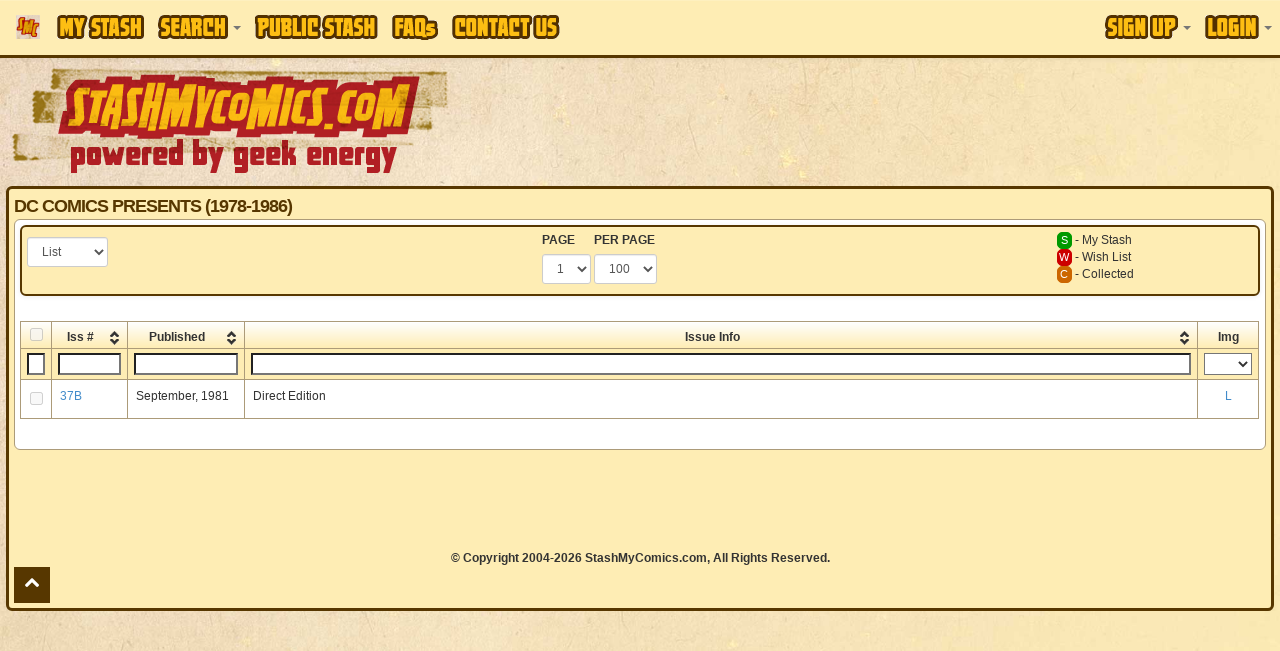

--- FILE ---
content_type: text/html
request_url: https://www.stashmycomics.com/searchresults.asp?seriesid=4696&tag=roy+thomas
body_size: 6489
content:
<!DOCTYPE HTML>
	<html>
	<head>
	<meta charset="utf-8">
	<title>DC Comics Presents (1978-1986) | StashMyComics.com</title>
	<meta name="keywords" content="DC Comics Presents (1978-1986),comic book, comic books, comic book database, comic books database, free comic book database, free comic books database, comic book information, online comic book catalog, online comic book database, keep track of comic book, collect comic book, marvel, dc, vertigo, image, spider-man, x-men, batman, superman, joker, dark knight, wonder woman, jla, jsa" />
	<meta name="description" content="DC Comics Presents (1978-1986). Keep track of your comic book collection online with full comic details, cover images, and current market values. Run reports on your collection. Enter to win prizes and giveaways. Did we mention its FREE!" />
    <!-- Google tag (gtag.js) -->
<script async src="https://www.googletagmanager.com/gtag/js?id=G-CR5ERKS3LC"></script>
<script>
  window.dataLayer = window.dataLayer || [];
  function gtag(){dataLayer.push(arguments);}
  gtag('js', new Date());

  gtag('config', 'G-CR5ERKS3LC');
</script>
<meta name="viewport" content="width=device-width, initial-scale=1.0">
<link href="//netdna.bootstrapcdn.com/font-awesome/4.0.3/css/font-awesome.css" rel="stylesheet">
<link rel="stylesheet" type="text/css" href="//jscss.stashmycomics.com/css/bootstrap.min.css" />
<link rel="stylesheet" type="text/css" href="//jscss.stashmycomics.com/css/bootstrap-theme.min.css" />
<link rel="stylesheet" type="text/css" href="//jscss.stashmycomics.com/css/css.css" />
<link rel="stylesheet" type="text/css" href="//jscss.stashmycomics.com/css/tablesorter.theme.bootstrap.css" />
    <link rel="stylesheet" type="text/css" href="//jscss.stashmycomics.com/css/bttrlazyloading.min.css" />
	</head>
	<body>
	<nav class="navbar navbar-default navbar-fixed-top MainMenu" role="navigation">
  <div class="container">
    <div class="navbar-header">
      <button type="button" class="navbar-toggle" data-toggle="collapse" data-target=".navbar-collapse">
        <span class="icon-bar"></span>
        <span class="icon-bar"></span>
        <span class="icon-bar"></span>
      </button>
      <a class="navbar-brand hidden-sm" href="https://www.stashmycomics.com">
      	<img src="https://www.stashmycomics.com/images/smc_icon.png" alt="StashMyComics.com - Powered By Geek Energy" class="BrandIcon hidden-xs hidden-sm" />
      	<img src="https://www.stashmycomics.com/images/stashmycomics_logo.png" alt="StashMyComics.com - Powered By Geek Energy" class="BrandLogo visible-xs" />
      </a>
    </div>
    <div class="collapse navbar-collapse">
		<ul class="nav navbar-nav">
			<li><a href="//www.stashmycomics.com/mystash.asp"><span class="MainMenu_Sprite MyStash_Sprite">My Stash</span></a></li>
            <li class="dropdown">
                <a class="dropdown-toggle" href="#" data-toggle="dropdown"><span class="MainMenu_Sprite Search_Sprite">Search</span> <strong class="caret"></strong></a>
                <div class="dropdown-menu nav-form">
                    <div>Perform a search directly from this menu or visit our <strong><a href="//www.stashmycomics.com/search.asp">Advanced Search</a></strong> page for more search options.</div>
                    <form action="//www.stashmycomics.com/searchpreresults.asp" method="get" id="MenuSearch" class="form-horizontal"><fieldset>
                    <label for="itemtype_search" class="control-label"><strong>Search For</strong></label><select name="itemtype_search" id="itemtype_search" class="form-control"><option value="9999">Everything</option><option value="12">Action Figure</option><option value="13">Action Figure Accessory</option><option value="14">Action Figure Environment</option><option value="15">Bust</option><option value="29" selected="selected">Comic Book</option><option value="27">Comiquette</option><option value="16">Diorama</option><option value="26">Figurine</option><option value="25">Life-Size Bust</option><option value="17">Maquette</option><option value="24">Mini-Bust</option><option value="18">Ornament</option><option value="28">Print</option><option value="19">Prop Replica</option><option value="20">Replica</option><option value="21">Statue</option><option value="22">Statue Accessory</option><option value="30">Trading Card</option><option value="1">Unknown</option><option value="23">Vinyl Figure</option></select>
					<label for="seriestitle_search" class="control-label"><strong>Title</strong></label><input name="seriestitle_search" type="text" id="seriestitle_search" class="form-control" />
                    <label for="issuenumber_search" class="control-label"><strong>Issue #</strong></label><input name="issuenumber_search" type="text" id="issuenumber_search" placeholder="ie. 1-7,9,11,15-21" class="form-control" />                 
                    <label for="instore_search" class="control-label"><strong>Week of Release</strong></label><select name="instore_search" id="instore_search" class="form-control"><option value="">Anytime</option><option value="1/28/2026">This Week</option><option value="1/21/2026">Last Week</option><option value="1/14/2026">Two Weeks Ago</option></select>
                    <br /><button type="submit" class="btn btn-lg btn-primary btn-block" value="Search!" name="nav_search" id="nav_search">Search!</button>
					</fieldset></form>
				</div>
			</li>
            <!--<li class="dropdown"><a href="#" class="dropdown-toggle" data-toggle="dropdown"><span class="MainMenu_Sprite Social_Sprite">Social</span> <strong class="caret"></strong></a>
                <div class="dropdown-menu menu-three-columns">
                    <div class="col-xs-12 col-sm-12 col-md-12 col-lg-12">
                        <h2>Connect with the community.</h2>
                    </div>
                    <ul class="col-xs-12 col-sm-12 col-md-4 col-lg-4">
                        <li class="column-heading"><a href="//www.stashmycomics.com/blog/">Blog</a></li>
                        <li><a href="//www.stashmycomics.com/blog/category/articles/" title="View all posts filed under Articles">Articles</a></li>
                        <li><a href="//www.stashmycomics.com/blog/category/columns/" title="View all posts filed under Columns">Columns</a></li>
                                <li><a class="CategoryChild" href="//www.stashmycomics.com/blog/category/columns/comicsfoundatthelibrary/" title="Articles about comics found at the library">At The Library</a></li>
                                <li><a class="CategoryChild" href="//www.stashmycomics.com/blog/category/columns/crossover-classic/" title="View all posts filed under Crossover Classic">Crossover Classic</a></li>
                                <li><a class="CategoryChild" href="//www.stashmycomics.com/blog/category/columns/geek-cinema/" title="View all posts filed under Geek Cinema">Geek Cinema</a></li>
                                <li><a class="CategoryChild" href="//www.stashmycomics.com/blog/category/columns/geek-on-a-budget-columns/" title="Each month, a column on how to enjoy geek hobbies without breaking the bank.">Geek On A Budget</a></li>
                                <li><a class="CategoryChild" href="//www.stashmycomics.com/blog/category/columns/golden-nuggets/" title="View all posts filed under Golden Nuggets">Golden Nuggets</a></li>
                                <li><a class="CategoryChild" href="//www.stashmycomics.com/blog/category/columns/stash-my-toys/" title="View all posts filed under Stash My Toys">Stash My Toys</a></li>
                                <li><a class="CategoryChild" href="//www.stashmycomics.com/blog/category/columns/the-dollar-box/" title="View all posts filed under The Dollar Box">The Dollar Box</a></li>
                        <li><a href="https://www.stashmycomics.com/blog/category/crowd-funding-flash-2/" title="View all posts filed under Crowd Funding Flash">Crowd Funding Flash</a></li>
                        <li><a href="https://www.stashmycomics.com/blog/category/editorial/" title="View all posts filed under Editorial">Editorial</a></li>
                        <li><a href="https://www.stashmycomics.com/blog/category/fanfilmfriday/" title="Every Friday, a different Fan Film">Fan Film Friday</a></li>
                        <li><a href="https://www.stashmycomics.com/blog/category/interviews/" title="View all posts filed under Interviews">Interviews</a></li>
                        <li><a href="https://www.stashmycomics.com/blog/category/kickstarter-spotlight/" title="Spotlighting the most interesting kickstarter comics projects.">Kickstarter Spotlight</a></li>
                        <li><a href="https://www.stashmycomics.com/blog/category/news/" title="View all posts filed under News">News</a></li>
                                <li><a class="CategoryChild" href="https://www.stashmycomics.com/blog/category/news/site_updates-news/" title="New stashmycomics.com features and updates.">Site updates</a></li>
                        <li><a href="https://www.stashmycomics.com/blog/category/podcast-2/" title="View all posts filed under Podcast">Podcast</a></li>
                        <li><a href="https://www.stashmycomics.com/blog/category/previews/" title="Comic Book Previews">Previews</a></li>
                        <li><a href="https://www.stashmycomics.com/blog/category/reviews/" title="Comic Book Reviews">Reviews</a></li>
                                <li><a class="CategoryChild" href="https://www.stashmycomics.com/blog/category/reviews/reviewofbackissuecomics/" title="Reviews of back issue comics">Back Issue Bin to the Future</a></li>
                                <li><a class="CategoryChild" href="https://www.stashmycomics.com/blog/category/reviews/cartoon-review/" title="View all posts filed under Cartoon Review">Cartoon Review</a></li>
                        <li><a href="https://www.stashmycomics.com/blog/category/say-what/" title="Comic book cover you won't believe exist.">Say What?!</a></li>
                        <li><a href="https://www.stashmycomics.com/blog/category/uncategorized/" title="View all posts filed under Uncategorized">Uncategorized</a></li>
                    </ul>   
                    <ul class="col-xs-12 col-sm-12 col-md-4 col-lg-4">
                        <li class="column-heading"><a href="//www.stashmycomics.com/forums/">Forums</a></li>
                        <li><a href="//www.stashmycomics.com/forums/forum_topics.asp?FID=13">Dark Horse Universe</a></li>
                        <li><a href="//www.stashmycomics.com/forums/forum_topics.asp?FID=1">DC Universes</a></li>
                        <li><a href="//www.stashmycomics.com/forums/forum_topics.asp?FID=38">Image/Top Cow Comics</a></li>
                        <li><a href="//www.stashmycomics.com/forums/forum_topics.asp?FID=7">Marvel Universes</a></li>
                        <li><a href="//www.stashmycomics.com/forums/forum_topics.asp?FID=29">Independent Universes</a></li>
                        <li><a href="//www.stashmycomics.com/forums/forum_topics.asp?FID=36">Manga &amp; Anime</a></li>
                        <li><a href="//www.stashmycomics.com/forums/forum_topics.asp?FID=37">Games &amp; Toys</a></li>
                        <li><a href="//www.stashmycomics.com/forums/forum_topics.asp?FID=5">Movies/Animation</a></li>
                        <li><a href="//www.stashmycomics.com/forums/forum_topics.asp?FID=35">Conventions &amp; Shows Discussion</a></li>
                        <li><a href="//www.stashmycomics.com/forums/forum_topics.asp?FID=21">General Discussions/Intros/Site Feedback</a></li>
                        <li><a href="//www.stashmycomics.com/forums/forum_topics.asp?FID=22">Wish List</a></li>
                        <li><a href="//www.stashmycomics.com/forums/forum_topics.asp?FID=39">Report Site Issues, Errors, etc</a></li>
                        <li><a href="//www.stashmycomics.com/forums/forum_topics.asp?FID=41">Trade/Sell/Buy</a></li>
                    </ul>   
                    <ul class="col-xs-12 col-sm-12 col-md-4 col-lg-4">
                        <li class="column-heading">Stay Connected</li>
                        <li><a href="https://www.twitter.com/StashMyComics" target="_blank"><i class="fa fa-twitter-square fa-lg social_twitter"></i> Twitter</a></li>
                        <li><a href="https://www.facebook.com/StashMyComics" target="_blank"><i class="fa fa-facebook-square fa-lg social_facebook"></i> Facebook</a></li>
                        <li><a href="https://www.linkedin.com/company/3524234" target="_blank"><i class="fa fa-linkedin-square fa-lg social_linkedin"></i> LinkedIn</a></li>
                    </ul>
                    <div class="clearfix"></div>
                </div>
            </li>-->           
            <li><a href="//www.stashmycomics.com/publicview.asp"><span class="MainMenu_Sprite PublicStash_Sprite">Public Stash</span></a></li>
            <li><a href="//www.stashmycomics.com/faq.asp"><span class="MainMenu_Sprite FAQs_Sprite">FAQs</span></a></li>
            <li><a href="//www.stashmycomics.com/contactus.asp"><span class="MainMenu_Sprite ContactUs_Sprite">Contact Us</span></a></li>
        </ul>
		<ul class="nav navbar-nav navbar-right"><li class="dropdown">
				<a class="dropdown-toggle" href="#" data-toggle="dropdown"><span class="MainMenu_Sprite SignUp_Sprite">Sign Up</span> <strong class="caret"></strong></a>
				<div class="dropdown-menu nav-form">
					<form action="//www.stashmycomics.com/mystash.asp" method="post" id="h_SignUpForm" role="form" class="FormFirstLast"><fieldset>
                    	<em>We do not distribute or sell your e-mail address or any other contact information, nor do we send unsolicited e-mails.</em>
						<input class="form-control first-input" type="text" name="h_firstname" id="h_firstname" maxlength="50" placeholder="First Name" required="required" />
						<input class="form-control" type="text" name="h_lastname" id="h_lastname" maxlength="50" placeholder="Last Name" required="required" />
						<input class="form-control" type="text" name="h_email" id="h_email" maxlength="50" placeholder="E-Mail" required="required" />
						<input class="form-control" type="text" name="h_username" id="h_username" maxlength="25" placeholder="Username" required="required" />
						<input class="form-control last-input" type="password" name="h_password" id="h_password" maxlength="15" placeholder="Password" required="required" />
                        <input class="form-control" name="h_SecretAnswer" id = "h_SecretAnswer" type="text" />
						<br /><button type="submit" class="btn btn-lg btn-primary btn-block" name="h_Submit" id="h_Submit" value="Create Account!">Create Account!</button>
					</fieldset></form>           
				</div>
			  </li>
			  <li class="dropdown">
				<a class="dropdown-toggle" href="#" data-toggle="dropdown"><span class="MainMenu_Sprite Login_Sprite">Login</span> <strong class="caret"></strong></a>
				<div class="dropdown-menu nav-form">
					<form action="//www.stashmycomics.com/mystash.asp" method="post" id="h_LoginForm" role="form" class="FormFirstLast"><fieldset>
						<input class="form-control first-input" type="text" name="h_logusername" id="h_logusername" required="required" placeholder="Username" />
						<input class="form-control last-input" type="password" name="h_logpassword" id="h_logpassword" required="required" placeholder="Password" />
						<label class="checkbox"><input name="h_rememberme" id="h_rememberme" type="checkbox" checked="checked" value="1" /> Remember me</label>
						<button type="submit" class="btn btn-lg btn-primary btn-block" name="h_logSubmit" id="h_logSubmit" value="Login!">Login!</button>
						<a onclick="$('#h_LoginForgot').toggle();">Lost your password?</a>
					</fieldset></form>
					<form id="h_LoginForgot" method="post" action="//www.stashmycomics.com/mystash.asp" role="form"><fieldset>
						<input class="form-control" name="h_fgtEmail" required="required" id="h_fgtEmail" type="text" maxlength="50" placeholder="E-Mail" />
						<br /><button name="h_LoginForgotSubmit" id="h_LoginForgotSubmit" type="submit" value="Send!" class="btn btn-lg btn-primary btn-block">Send!</button>
					</fieldset></form>
				</div>
			  </li></ul>
    </div>
  </div>
</nav>

<header class="container">
	<div class="row"><a id="go-top"></a>
		<div class="col-xs-12 col-sm-4 col-md-6 col-lg-5 hidden-xs pull-left">
            <a href="https://www.stashmycomics.com/"><img src="//media.stashmycomics.com/images/stashmycomics_logo.png" class="LogoImage img-responsive" alt="StashMyComics.com - Powered By Geek Energy"></a>
        </div>
        <div class="col-xs-12 col-sm-8 col-md-6 col-lg-7 ads_header pull-right"><script async src="//pagead2.googlesyndication.com/pagead/js/adsbygoogle.js"></script>
<ins class="adsbygoogle ads_responsive ads_header" data-ad-client="ca-pub-6082190568414063" data-ad-slot="4737933133"></ins>
<script>(adsbygoogle = window.adsbygoogle || []).push({});</script></div>
	</div>
</header>
	<div id="body_wrapper" class="container RoundCorners">
	<header id="main_header" class="SectionTitle">DC Comics Presents (1978-1986)</header>
	<div id="body_content" class="row RoundCorners"><nav class="navbar navbar-default RoundCorners box_wrapper" id="NavigationNav" role="navigation"><form role="form" id="PageNav_Form" method="get" action="searchresults.asp"><input type="hidden" name="currentPrePage" id="currentPrePage" value="100" /><div class="col-xs-6 col-sm-7 col-md-6 col-lg-5 pull-left"><div class="row"><div class="col-xs-12 col-sm-4 col-md-4 col-lg-4"><div class="form-group"><select name="whichview" id="whichview" class="form-control input-sm" onchange="form.submit();"><option value="list" selected="selected">List</option><option value="gallery">Gallery</option></select></div></div></div></div><div class="col-xs-6 col-sm-2 col-md-2 col-lg-2 pull-right"><span class="mystash">S</span> - My Stash<br /><span class="wishlist">W</span> - Wish List<br /> <span class="collected">C</span> - Collected</div><div class="col-xs-6 col-sm-3 col-md-4 col-lg-5"><div class="form-group pull-left"><label class="label-control">PAGE</label><select class="form-control input-sm" name="offset" id="offset" onchange="form.submit();"><option value="0" selected="selected">1</option></select></div> <div class="form-group pull-left"><label class="label-control">PER PAGE</label><select class="form-control input-sm" id="viewperpage" name="viewperpage" onchange="form.submit();"><option value="25">25</option><option value="50">50</option><option value="75">75</option><option value="100" selected="selected">100</option><option value="150">150</option><option value="200">200</option><option value="250">250</option><option value="500">500</option></select></div></div><input type="hidden" name="tag" value="roy thomas" /><input type="hidden" name="seriesid" value="4696" /></form></nav><form action="searchresults.asp" method="post" id="categoryDisplay" name="categoryDisplay" class="FormInputs"><fieldset>
            <div class="row"><div class="col-xs-12 col-sm-12 col-md-12 col-lg-12">
            
                        <table id="IssueResults">
                        <thead>
                        <tr>
                        <th style="width:30px;"><input name="idsSD" type="checkbox" id="idsSD" value="1" onClick="selectAll()" disabled="disabled" /></th>
                        <th style="width:80px;">Iss #</th>
                        <th style="width:120px;">Published</th>
                        <th style="width:auto;">Issue Info</th><th style="width:65px;" class="filter-select">Img</th>
                        </tr>
                        </thead>
                        <tbody><tr>
                                <td class="text-center">
                                <input name="add1" id="add1" type="checkbox" value="345899" disabled="disabled" /></td>
                                <td><a href="searchviewcomic.asp?kcid=345899">37B</a></td>
                                <td>September, 1981</td>
                                <td>Direct Edition</td><td class="text-center"><a href="https://www.stashmycomics.com/images-comic-large/340000/345899.jpg" title="DC Comics Presents (1978-1986)&nbsp;#37B&nbsp;by&nbsp;DC Comics" class="IssueCover" rel="gallery1">L</a></td>
                            </tr></tbody>
                        </table>
                    </div></div>
        </fieldset></form></div>
	<script async src="//pagead2.googlesyndication.com/pagead/js/adsbygoogle.js"></script>
    <ins class="adsbygoogle ads_responsive ads_bottom" data-ad-client="ca-pub-6082190568414063" data-ad-slot="6411959539"></ins>
    <script>(adsbygoogle = window.adsbygoogle || []).push({});</script><footer id="main_footer" class="text-center">
	<strong>&copy; Copyright 2004-2026 StashMyComics.com, All Rights Reserved.</strong>
</footer>
<div class="modal" id="h_LoginForm_Success" role="dialog">
    <div class="modal-dialog">
        <div class="modal-content">
            <div class="modal-header">
                <h4 class="modal-title text-success"><i class="fa fa-check-circle-o"></i> Login Successfull!</h4>
            </div>
            <div class="modal-body">
                Click OK to refresh the screen and complete the login process.
            </div>
            <div class="modal-footer">
                <button type="button" class="btn btn-primary" onclick="CompleteSignIn();" id="SignInOK">OK</button>
            </div>
        </div>
    </div>
</div>
<div class="modal" id="h_LoginForm_Failed" role="dialog">
    <div class="modal-dialog">
        <div class="modal-content">
            <div class="modal-header">
                <button type="button" class="close" data-dismiss="modal" aria-hidden="true">&times;</button>
                <h4 class="modal-title text-danger"><i class="fa fa-times-circle-o"></i> Login Failed!</h4>
            </div>
            <div class="modal-body">
                Incorrect Username/Password. Please Try Again.
            </div>
            <div class="modal-footer">
                <button type="button" class="btn btn-primary" data-dismiss="modal">Close</button>
            </div>
        </div>
    </div>  
</div>
<a href="#go-top" class="go-top" data-spy="affix" data-offset-top="200">
    <i class="fa fa-chevron-up fa-lg"></i>
</a>
<script src="//ajax.googleapis.com/ajax/libs/jquery/1.7.1/jquery.min.js" type="text/javascript"></script>
<script type="text/javascript">
if (typeof jQuery == 'undefined') {
    document.write(unescape("%3Cscript src='//jscss.stashmycomics.com/js/jquery-1.7.1.min.js' type='text/javascript'%3E%3C/script%3E"));
}
</script>
<script src="//netdna.bootstrapcdn.com/bootstrap/3.0.3/js/bootstrap.min.js"></script>
<script src="//jscss.stashmycomics.com/js/js.js" type="text/javascript"></script><script type="text/javascript">
	$(function() {
	
		$('#h_LoginForm').ajaxForm({ 
			data: { ajaxsubmit: 'true' },
			success: function(responseText, statusText, xhr, $form) { 
		
				if (responseText == 'success') {
						
					$.post('//www.stashmycomics.com/forums/login_user.asp',
						{ name: $('#h_logusername').val(), password: $('#h_logpassword').val(), NS: 'true', AutoLogin: 'true', securityCode: 'wine', sessionID: '208453628', Submit: 'Forum Login', ajaxsubmit: 'true', t: Math.random() + new Date().getTime() },
						function(data){}
					);	
				
					$('#h_LoginForm_Success').modal({show: true});

				} else {
					$('#h_LoginForm_Failed').modal({show: true});
				}
			}
		});
		
	});
	
	function CompleteSignIn() {
		$('#SignInOK').text('Refreshing...').addClass('disabled');
		location.reload();
	};
	</script><script data-ad-client="ca-pub-6082190568414063" async src="https://pagead2.googlesyndication.com/pagead/js/adsbygoogle.js"></script>
<script type="text/javascript">
	var _gaq = _gaq || [];
	_gaq.push(['_setAccount', 'UA-75091-1']);
	_gaq.push(['_trackPageview']);
	(function() {
	var ga = document.createElement('script'); ga.type = 'text/javascript'; ga.async = true;
	ga.src = ('https:' == document.location.protocol ? 'https://ssl' : 'http://www') + '.google-analytics.com/ga.js';
	var s = document.getElementsByTagName('script')[0]; s.parentNode.insertBefore(ga, s);
	})();
</script>
	</div>
	<script type="text/javascript">
	$(function() {
		
		
		
		$("#IssueResults").tablesorter({
			theme : "bootstrap",
			widthFixed: true,
			headerTemplate : '{content} {icon}',
			widgets : ['uitheme','filter','zebra','stickyHeaders'],
			widgetOptions : {
			  zebra : ["even", "odd"]
			},
			headers: {
				0: {
					sorter: false
				},
				1: {
					sorter:'floating'
				},
				2: {
					sorter:'text'
				},
				3: {
					sorter:'floating'
				},
				4: {
					sorter: false
				},5: {
					sorter:'url'
				}}
		}); 
	});
	</script>
	</body>
	</html>

--- FILE ---
content_type: text/html; charset=utf-8
request_url: https://www.google.com/recaptcha/api2/aframe
body_size: 268
content:
<!DOCTYPE HTML><html><head><meta http-equiv="content-type" content="text/html; charset=UTF-8"></head><body><script nonce="avYgVBVE7NELCKStCjoWbw">/** Anti-fraud and anti-abuse applications only. See google.com/recaptcha */ try{var clients={'sodar':'https://pagead2.googlesyndication.com/pagead/sodar?'};window.addEventListener("message",function(a){try{if(a.source===window.parent){var b=JSON.parse(a.data);var c=clients[b['id']];if(c){var d=document.createElement('img');d.src=c+b['params']+'&rc='+(localStorage.getItem("rc::a")?sessionStorage.getItem("rc::b"):"");window.document.body.appendChild(d);sessionStorage.setItem("rc::e",parseInt(sessionStorage.getItem("rc::e")||0)+1);localStorage.setItem("rc::h",'1769590734841');}}}catch(b){}});window.parent.postMessage("_grecaptcha_ready", "*");}catch(b){}</script></body></html>